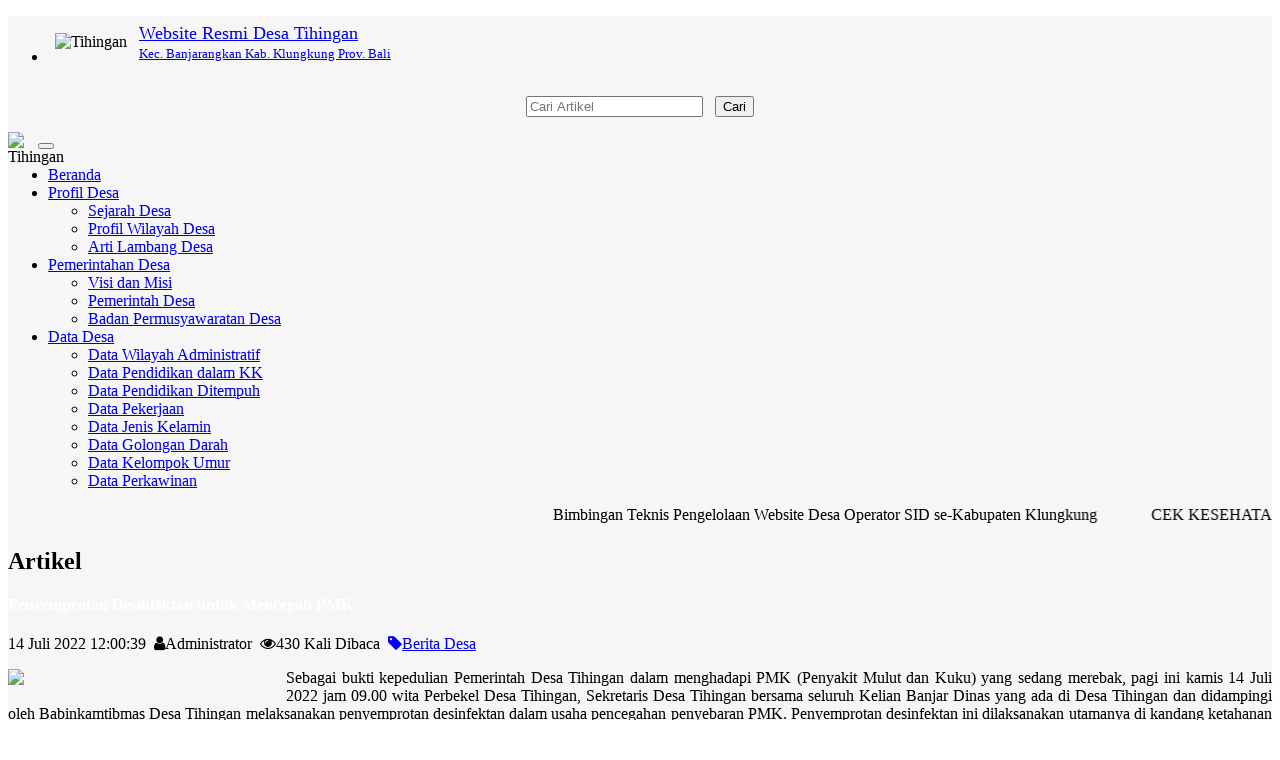

--- FILE ---
content_type: text/html; charset=UTF-8
request_url: https://tihingan.desa.id/artikel/2022/7/14/penyemprotan-desinfektan-untuk-mencegah-pmk
body_size: 11982
content:

<!DOCTYPE html>
<html xmlns="http://www.w3.org/1999/xhtml" xmlns:og="http://ogp.me/ns#" xmlns:fb="https://www.facebook.com/2008/fbml">
<head>
	

<meta http-equiv="encoding" content="utf-8">
<meta http-equiv="X-UA-Compatible" content="IE=edge">
<meta name='viewport' content='width=device-width, initial-scale=1' />
<meta name='google' content='notranslate' />
<meta name='theme' content='Natra' />
<meta name='designer' content='Ariandi Ryan Kahfi, S.Pd.' />
<meta name='theme:designer' content='Ariandi Ryan Kahfi, S.Pd.' />
<meta name='theme:version' content='v2401.0.0' />
<meta name="keywords" content="Website Resmi Desa Tihingan Kecamatan Banjarangkan Kabupaten Klungkung"/>
<meta property="og:site_name" content="Desa Tihingan Kecamatan Banjarangkan Kabupaten Klungkung"/>
<meta property="og:type" content="article"/>
<meta property="fb:app_id" content="147912828718">
<title>
	Penyemprotan Desinfektan untuk Mencegah PMK - Desa Tihingan</title>

<link rel="shortcut icon" href="https://tihingan.desa.id/favicon.ico?v8e9d4d6135c7d035883f12aa37ead2d9"/>
<link rel="stylesheet" href="https://tihingan.desa.id/vendor/themes/natra/assets/css/bootstrap.min.css">
<link rel="stylesheet" href="https://tihingan.desa.id/vendor/themes/natra/assets/css/font-awesome.min.css">
<link rel="stylesheet" href="https://tihingan.desa.id/vendor/themes/natra/assets/css/animate.css">
<link rel="stylesheet" href="https://tihingan.desa.id/vendor/themes/natra/assets/css/slick.css">
<link rel="stylesheet" href="https://tihingan.desa.id/vendor/themes/natra/assets/css/theme.min.css">
<link rel="stylesheet" href="https://tihingan.desa.id/vendor/themes/natra/assets/css/style.min.css">
<link rel='stylesheet' href="https://tihingan.desa.id/assets/css/font-awesome.min.css?v00d4e2410c50679db2df897af57dcafd"/>
<link rel="stylesheet" href="https://tihingan.desa.id/assets/css/leaflet.css?v3c0b5172fa907cfcc575036cf06e05d7"/>
<link rel="stylesheet" href="https://cdn.jsdelivr.net/gh/fancyapps/fancybox@3.5.7/dist/jquery.fancybox.min.css"/>
<link rel="stylesheet" href="https://tihingan.desa.id/assets/css/mapbox-gl.css?vabd77169b68f1b61bc7aa0ef6a9c7a1e"/>
<link rel="stylesheet" href="https://tihingan.desa.id/assets/css/peta.css?vbafb8fcfe0d1d0854392256298dbaa73">
<link rel="stylesheet" href="https://tihingan.desa.id/assets/bootstrap/css/dataTables.bootstrap.min.css?ved6e46bed80ba860a5585b6916b2bba3">
<link rel="stylesheet" href="https://tihingan.desa.id/vendor/themes/natra/assets/css/custom.css">

	<meta property="og:title" content="Penyemprotan Desinfektan untuk Mencegah PMK"/>
	<meta property="og:url" content="https://tihingan.desa.id/artikel/2022/7/14/penyemprotan-desinfektan-untuk-mencegah-pmk"/>
	<meta property="og:image" content="https://tihingan.desa.id/desa/upload/artikel/sedang_1657771503_WhatsApp Image 2022-07-14 at 09.48.11.jpeg"/>
	<meta property="og:description" content="Sebagai bukti kepedulian Pemerintah Desa Tihingan dalam menghadapi PMK (Penyakit Mulut dan Kuku) yang sedang merebak, pagi ini kamis 14 Juli 2022 jam 09.00 wita Perbekel Desa Tihingan, Sekretaris Desa Tihingan bersama seluruh Kelian Banjar Dinas yang ada di Desa Tihingan dan didampingi oleh Babinkamtibmas ..."/>
<script type="application/x-javascript"> addEventListener("load", function() { setTimeout(hideURLbar, 0); }, false); function hideURLbar(){ if (window.scrollY == 0) window.scrollTo(0,1); } </script>
<script language='javascript' src="https://tihingan.desa.id/assets/front/js/jquery.min.js?vc9f5aeeca3ad37bf2aa006139b935f0a"></script>
<script language='javascript' src="https://tihingan.desa.id/assets/front/js/jquery.cycle2.min.js?vb9bef20cec2d668923eb248733b3955e"></script>
<script language='javascript' src="https://tihingan.desa.id/assets/front/js/jquery.cycle2.carousel.js?v5d295176a7f291909c4efb3761e426c4"></script>
<script src="https://tihingan.desa.id/vendor/themes/natra/assets/js/bootstrap.min.js"></script>
<script src="https://tihingan.desa.id/assets/js/leaflet.js?v08cb8781a018744f012bf3c207be9033"></script>
<script src="https://tihingan.desa.id/assets/front/js/layout.js?v474a5eaeba89fc4145450f075ab10f57"></script>
<script src="https://tihingan.desa.id/assets/front/js/jquery.colorbox.js?v755b90d149461ccfdd99cb998155ff1f"></script>
<script src="https://tihingan.desa.id/assets/js/leaflet-providers.js?v39ac3b734a02a90d68faa9e54d250e49"></script>
<script src="https://tihingan.desa.id/assets/js/highcharts/highcharts.js?veacc1073f611f20f00a4b5721288782a"></script>
<script src="https://tihingan.desa.id/assets/js/highcharts/highcharts-3d.js?v0c7e9d126406bbc3b1d64a0320712c73"></script>
<script src="https://tihingan.desa.id/assets/js/highcharts/exporting.js?va4e5fb14e15a7cfaa1147b05bd8384b6"></script>
<script src="https://tihingan.desa.id/assets/js/highcharts/highcharts-more.js?vdce736a9b0cf090859ffcc2afee1b6fe"></script>
<script src="https://tihingan.desa.id/assets/js/highcharts/sankey.js?v5a8fdb24a6b6659a8b17a96e11926363"></script>
<script src="https://tihingan.desa.id/assets/js/highcharts/organization.js?v2c49225a2bde8ab39f994191a11ed210"></script>
<script src="https://tihingan.desa.id/assets/js/highcharts/accessibility.js?vd90cba6c71505ad406c43678c3a77f7f"></script>
<script src="https://tihingan.desa.id/assets/js/mapbox-gl.js?vc788fca67ea728be90f67bd7ade94141"></script>
<script src="https://tihingan.desa.id/assets/js/leaflet-mapbox-gl.js?v2c8932ebc0149b195f899b535db9b0cb"></script>
<script src="https://tihingan.desa.id/assets/js/peta.js?v4cdd683e3d5b44eb2da703ba3cc2a2aa"></script>
<script src="https://tihingan.desa.id/assets/bootstrap/js/jquery.dataTables.min.js?v0fa487036c15318753d118861cd3a55c"></script>
<script src="https://tihingan.desa.id/assets/bootstrap/js/dataTables.bootstrap.min.js?v19b11075f9b46a3cd26fb39a6f252b5d"></script>
<script src="https://tihingan.desa.id/assets/js/jquery.validate.min.js?v1a8dc8a74a2bb8fee9bbb298385174a3"></script>
<script src="https://tihingan.desa.id/assets/js/validasi.js?v9766d60a0fa797b137b96d6142822ce2"></script>
<script src="https://tihingan.desa.id/assets/js/localization/messages_id.js?vc36d3dbfc8e5a7d22a5601604aee8f8f"></script>
<script src="https://tihingan.desa.id/assets/js/script.js?vdc6580fb4d6ba79e6e2d3d1430c01cbd"></script>
<script type="text/javascript">
	var BASE_URL   = 'https://tihingan.desa.id/';
</script>
<script src="https://cdn.jsdelivr.net/gh/fancyapps/fancybox@3.5.7/dist/jquery.fancybox.min.js"></script>
<script type="text/javascript">
	window.setTimeout("renderDate()",1);
	days = new Array("Minggu","Senin","Selasa","Rabu","Kamis","Jum'at","Sabtu");
	months = new Array("Januari","Februari","Maret","April","Mei","Juni","Juli","Agustus","September","Oktober","November","Desember");
	function renderDate()
	{
		var mydate = new Date();
		var year = mydate.getYear();
		if (year < 2000)
		{
			if (document.all)
				year = "19" + year;
			else
				year += 1900;
		}
		var day = mydate.getDay();
		var month = mydate.getMonth();
		var daym = mydate.getDate();
		if (daym < 10)
			daym = "0" + daym;
		var hours = mydate.getHours();
		var minutes = mydate.getMinutes();
		var seconds = mydate.getSeconds();
		if (hours <= 9)
			hours = "0" + hours;
		if (minutes <= 9)
			minutes = "0" + minutes;
		if (seconds <= 9)
			seconds = "0" + seconds;
		$('#jam').html("<B>"+days[day]+", "+daym+" "+months[month]+" "+year+"</B><br>"+hours+" : "+minutes+" : "+seconds);
		setTimeout("renderDate()",1000)
	}
</script>
<style type="text/css">
	#jam {
		text-align:center;
		color: #ffffff;
	}
</style>
<div id="fb-root"></div>
<script async defer crossorigin="anonymous" src="https://connect.facebook.net/id_ID/sdk.js#xfbml=1&version=v3.2&appId=147912828718&autoLogAppEvents=1"></script>

<!-- lazy load images -->
<script src="https://tihingan.desa.id/vendor/themes/natra/assets/js/yall/yall.min.js"></script>

<style>
 

	img.yall_loaded {
	    animation: progressiveReveal 0.2s linear;
	}

	@keyframes progressiveReveal {
    0% {
        opacity: 0;
        transform: scale(1.05)
    }

    to {
        opacity: 1;
        transform: scale(1)
    }
}
	
</style>

<script>
	 let yall_option = {
	    useLoading : true
	}
	var lazyload = new yall(yall_option);

	window.addEventListener('DOMContentLoaded', (e) => {
	  lazyload.run();
	});
</script>


<!--[if lt IE 9]>
<script src="https://tihingan.desa.id/vendor/themes/natra/assets/js/html5shiv.min.js"></script>
<script src="https://tihingan.desa.id/vendor/themes/natra/assets/js/respond.min.js"></script>
<![endif]-->
	<script type="text/javascript">
		var csrfParam = 'sidcsrf';
		var getCsrfToken = () => document.cookie.match(new RegExp(csrfParam +'=(\\w+)'))[1]
	</script>
	<script src="https://tihingan.desa.id/assets/js/anti-csrf.js?v40fdecf5f3d7feb30f54550ffc9220e6"></script>
</head>
<body onLoad="renderDate()">
<a class="scrollToTop" href="#"><i class="fa fa-angle-up"></i></a>
<div class="container" style="background-color: #f6f6f6;">
	<header id="header">
		
<div class="row" style="margin-bottom:3px; margin-top:5px;">
	<div class="col-lg-12 col-md-12">
		<div class="header_top">
			<div class="header_top_left"style="margin-bottom:0px;">
				<ul class="top_nav">
					<li>
						<table>
							<tr>
								<td class="hidden-xs"><img class="tlClogo" src="https://tihingan.desa.id/desa/logo/9a7c9f7f-8caa-40ff-8f58-43b9091e6da8__sid__wJv3cQg.jpg" width="30" valign="top" alt="Tihingan"/></td>
								<td>
									<a href="https://tihingan.desa.id/">
										<font size="4">Website Resmi Desa Tihingan									</font><br /><font size="2">
										Kec. Banjarangkan										Kab. Klungkung										Prov. Bali									</font>
								</a>
							</td>
						</tr>
					</table>
				</li>
			</ul>
    		</div>
    		<div class="navbar-right" style="margin-right: 0px; margin-top: 15px; margin-bottom: 3px;">
    			<form method=get action="https://tihingan.desa.id/" class="form-inline">
    				<table align="center"><tr><td><input type="text" name="cari" maxlength="50" class="form-control" value="" placeholder="Cari Artikel"></td>
					<td><button type="submit" class="btn btn-primary">Cari</button></td></tr></table>
				</form>
			</div>
		</div>
	</div>
</div>	</header>
	<div id="navarea">
		
<nav class="navbar navbar-default" role="navigation">
    <div class="container-fluid">
        <div class="navbar-header">
            <div class="row visible-xs">
            <div class="col-xs-6 visible-xs">
                <img src="https://tihingan.desa.id/desa/logo/9a7c9f7f-8caa-40ff-8f58-43b9091e6da8__sid__wJv3cQg.jpg" class="cardz hidden-lg hidden-md" width="30" align="left" alt="Tihingan"/>
            </div>
            <div class="col-xs-6 visible-xs">
                <button type="button" class="navbar-toggle collapsed" data-toggle="collapse" data-target="#navbar" aria-expanded="false" aria-controls="navbar">
                    <span class="sr-only">Toggle navigation</span>
                    <span class="icon-bar"></span>
                    <span class="icon-bar"></span>
                    <span class="icon-bar"></span>
                </button>
            </div>
            </div>
        </div>
        <div id="navbar" class="navbar-collapse collapse">
            <ul class="nav navbar-nav custom_nav">
                <li class=""><a href="https://tihingan.desa.id/">Beranda</a></li>
				                <li class="dropdown">
                    <a class="dropdown-toggle" href="https://tihingan.desa.id/artikel/2018/8/7/profil-desa-tihingan">Profil Desa<span class="caret"></span></a>
                                        <ul class="dropdown-menu">
                                                <li>
                            <a href="https://tihingan.desa.id/artikel/2019/5/1/sejarah-desa-tihingan">Sejarah Desa</a>
                        </li>
                                                <li>
                            <a href="https://tihingan.desa.id/artikel/2019/5/1/profil-wilayah-desa-tihingan">Profil Wilayah Desa</a>
                        </li>
                                                <li>
                            <a href="https://tihingan.desa.id/artikel/2019/5/1/arti-lambang-desa">Arti Lambang Desa</a>
                        </li>
                                            </ul>
                                    </li>
                                <li class="dropdown">
                    <a class="dropdown-toggle" href="https://tihingan.desa.id/artikel/2014/11/7/pemerintahan-desa">Pemerintahan Desa<span class="caret"></span></a>
                                        <ul class="dropdown-menu">
                                                <li>
                            <a href="https://tihingan.desa.id/artikel/2019/5/1/visi-dan-misi">Visi dan Misi</a>
                        </li>
                                                <li>
                            <a href="https://tihingan.desa.id/artikel/2019/7/1/pemerintah-desa">Pemerintah Desa</a>
                        </li>
                                                <li>
                            <a href="https://tihingan.desa.id/artikel/2019/5/1/badan-permusyawaratan-desa">Badan Permusyawaratan Desa</a>
                        </li>
                                            </ul>
                                    </li>
                                <li class="dropdown">
                    <a class="dropdown-toggle" href="https://tihingan.desa.id/artikel/2016/8/24/data-desa">Data Desa<span class="caret"></span></a>
                                        <ul class="dropdown-menu">
                                                <li>
                            <a href="https://tihingan.desa.id/data-wilayah">Data Wilayah Administratif</a>
                        </li>
                                                <li>
                            <a href="https://tihingan.desa.id/data-statistik/pendidikan-dalam-kk">Data Pendidikan dalam KK</a>
                        </li>
                                                <li>
                            <a href="https://tihingan.desa.id/data-statistik/pendidikan-sedang-ditempuh">Data Pendidikan Ditempuh</a>
                        </li>
                                                <li>
                            <a href="https://tihingan.desa.id/data-statistik/pekerjaan">Data Pekerjaan</a>
                        </li>
                                                <li>
                            <a href="https://tihingan.desa.id/data-statistik/jenis-kelamin">Data Jenis Kelamin</a>
                        </li>
                                                <li>
                            <a href="https://tihingan.desa.id/data-statistik/golongan-darah">Data Golongan Darah</a>
                        </li>
                                                <li>
                            <a href="https://tihingan.desa.id/data-statistik/rentang-umur">Data Kelompok Umur</a>
                        </li>
                                                <li>
                            <a href="https://tihingan.desa.id/data-statistik/status-perkawinan">Data Perkawinan</a>
                        </li>
                                            </ul>
                                    </li>
                            </ul>
		</div>
    </div>
</nav>	</div>
	<div class="row">
		<section>
			<div class="content_middle"></div>
			<div class="content_bottom">
				<div class="col-lg-9 col-md-9">
					<div class="content_left">
						
	<div class="single_page_area" id="artikel-Penyemprotan Desinfektan untuk Mencegah PMK">
		<div style="margin-top:0px;">
							<marquee onmouseover="this.stop()" onmouseout="this.start()">
					
	<span class="teks" style="font-family: Oswald; padding-right: 50px;">
		Bimbingan Teknis Pengelolaan Website Desa Operator SID se-Kabupaten Klungkung			</span>
	<span class="teks" style="font-family: Oswald; padding-right: 50px;">
		CEK KESEHATAN GRATIS					<a href="https://tihingan.desa.id/artikel/2025/7/24/pelaksanaan-cek-kesehatan-gratis" rel="noopener noreferrer" title="Baca Selengkapnya">CEK KESEHATAN GRATIS</a>
			</span>
				</marquee>
					</div>
		<div class="single_category wow fadeInDown">
			<h2> <span class="bold_line"><span></span></span> <span class="solid_line"></span> <span class="title_text">Artikel</span> </h2>
		</div>
		<div id="printableArea">
			<h4 class="catg_titile" style="font-family: Oswald">
				<font color="#FFFFFF">Penyemprotan Desinfektan untuk Mencegah PMK</font>
			</h4>
			<div class="post_commentbox">
				<span class="meta_date">14 Juli 2022 12:00:39&nbsp;
					<i class="fa fa-user"></i>Administrator&nbsp;
					<i class="fa fa-eye"></i>430 Kali Dibaca&nbsp;
											<a href="https://tihingan.desa.id/first/kategori/1"><i class='fa fa-tag'></i>Berita Desa</a>
									</span>
				<div class="fb-like" data-href="https://tihingan.desa.id/artikel/1/1/1/1" data-width="" data-layout="button_count" data-action="like" data-size="small" data-share="true"></div>
			</div>
			<div class="single_page_content" style="margin-bottom:10px;">
								<div class="sampul">
											<a data-fancybox="gallery" href="https://tihingan.desa.id/desa/upload/artikel/sedang_1657771503_WhatsApp Image 2022-07-14 at 09.48.11.jpeg">
							<img width="270px" style="float:left; margin:0 8px 4px 0;" class="img-fluid img-thumbnail" src="https://tihingan.desa.id/desa/upload/artikel/sedang_1657771503_WhatsApp Image 2022-07-14 at 09.48.11.jpeg" />
						</a>
									</div>
				<div class="teks"><p style="text-align: justify;">Sebagai bukti kepedulian Pemerintah Desa Tihingan dalam menghadapi PMK (Penyakit Mulut dan Kuku) yang sedang merebak, pagi ini kamis 14 Juli 2022 jam 09.00 wita Perbekel Desa Tihingan, Sekretaris Desa Tihingan bersama seluruh Kelian Banjar Dinas yang ada di Desa Tihingan dan didampingi oleh Babinkamtibmas Desa Tihingan melaksanakan penyemprotan desinfektan dalam usaha pencegahan penyebaran PMK. Penyemprotan desinfektan ini dilaksanakan utamanya di kandang ketahanan milik desa, kemudian ke kandang warga yg berkenan kandangnya disemprot. Dengan dilakukannya penyemprotan desinfektan ini diharapkan mampu mencegah dan mengatasi penyakit mulut dan kuku ini.</p></div>
													<div class="sampul">
						<a data-fancybox="gallery" href="https://tihingan.desa.id/desa/upload/artikel/sedang_1657771503_WhatsApp Image 2022-07-14 at 09.30.25.jpeg">
							<img width="270px" style="float:left; margin:0 8px 4px 0;" class="img-fluid img-thumbnail" src="https://tihingan.desa.id/desa/upload/artikel/sedang_1657771503_WhatsApp Image 2022-07-14 at 09.30.25.jpeg" />
						</a>
					</div>
													<div class="sampul">
						<a data-fancybox="gallery" href="https://tihingan.desa.id/desa/upload/artikel/sedang_1657771503_WhatsApp Image 2022-07-14 at 09.50.35.jpeg">
							<img width="270px" style="float:left; margin:0 8px 4px 0;" class="img-fluid img-thumbnail" src="https://tihingan.desa.id/desa/upload/artikel/sedang_1657771503_WhatsApp Image 2022-07-14 at 09.50.35.jpeg" />
						</a>
					</div>
													<div class="sampul">
						<a data-fancybox="gallery" href="https://tihingan.desa.id/desa/upload/artikel/sedang_1657771503_WhatsApp Image 2022-07-14 at 09.30.15.jpeg">
							<img width="270px" style="float:left; margin:0 8px 4px 0;" class="img-fluid img-thumbnail" src="https://tihingan.desa.id/desa/upload/artikel/sedang_1657771503_WhatsApp Image 2022-07-14 at 09.30.15.jpeg" />
						</a>
					</div>
							</div>
		</div>

		
<div class="btn-group" role="group" aria-label="Bagikan ke teman anda" style="clear:both;">
  <a name="fb_share" href="http://www.facebook.com/sharer.php?u=https://tihingan.desa.id/artikel/2022/7/14/penyemprotan-desinfektan-untuk-mencegah-pmk" onclick='window.open(this.href,"popupwindow","status=0,height=500,width=500,resizable=0,top=50,left=100");return false;' rel='noopener noreferrer' target='_blank' title='Facebook'><button type="button" class="btn btn-primary btn-sm"><i class="fa fa-facebook-square fa-2x"></i></button></a>
  <a href="http://twitter.com/share?source=sharethiscom&text=Penyemprotan Desinfektan untuk Mencegah PMK%0A&url=https://tihingan.desa.id/artikel/2022/7/14/penyemprotan-desinfektan-untuk-mencegah-pmk&via=ariandii" class="twitter-share-button" onclick='window.open(this.href,"popupwindow","status=0,height=500,width=500,resizable=0,top=50,left=100");return false;' rel='noopener noreferrer' target='_blank' title='Twitter'><button type="button" class="btn btn-info btn-sm"><i class="fa fa-twitter fa-2x"></i></button></a>
  <a href="mailto:?subject=Penyemprotan Desinfektan untuk Mencegah PMK&body=Sebagai bukti kepedulian Pemerintah Desa Tihingan dalam menghadapi PMK (Penyakit Mulut dan Kuku) yang sedang merebak, pagi ini kamis 14 Juli 2022 jam 09.00 wita Perbekel Desa Tihingan, Sekretaris Desa Tihingan bersama seluruh Kelian Banjar Dinas yang ada di Desa Tihingan dan didampingi oleh Babinkamtibmas Desa Tihingan melaksanakan penyemprotan desinfektan dalam usaha pencegahan penyebaran PMK. Penyemprotan desinfektan ini dilaksanakan utamanya di kandang ketahanan milik desa, kemudian ke kandang warga yg berkenan kandangnya disemprot. Dengan dilakukannya penyemprotan desinfektan ini diharapkan mampu mencegah dan mengatasi penyakit mulut dan kuku ini. ... Selengkapnya di https://tihingan.desa.id/artikel/2022/7/14/penyemprotan-desinfektan-untuk-mencegah-pmk" title='Email'><button type="button" class="btn btn-danger btn-sm"><i class="fa fa-envelope fa-2x"></i></button></a>
  <a href="https://telegram.me/share/url?url=https://tihingan.desa.id/artikel/2022/7/14/penyemprotan-desinfektan-untuk-mencegah-pmk&text=Penyemprotan Desinfektan untuk Mencegah PMK%0A" onclick='window.open(this.href,"popupwindow","status=0,height=500,width=500,resizable=0,top=50,left=100");return false;' rel='noopener noreferrer' target='_blank' title='Telegram'><button type="button" class="btn btn-dark btn-sm"><i class="fa fa-telegram fa-2x"></i></button></a>
  <a href="#" onclick="printDiv('printableArea')" title='Cetak Artikel'><button type="button" class="btn btn-warning btn-sm"><i class="fa fa-print fa-2x"></i></button></a>
  <a href="https://api.whatsapp.com/send?text=Penyemprotan Desinfektan untuk Mencegah PMK%0Ahttps://tihingan.desa.id/artikel/2022/7/14/penyemprotan-desinfektan-untuk-mencegah-pmk" onclick='window.open(this.href,"popupwindow","status=0,height=500,width=500,resizable=0,top=50,left=100");return false;' rel='noopener noreferrer' target='_blank' title='Whatsapp'><button type="button" class="btn btn-success btn-sm"><i class="fa fa-whatsapp fa-2x"></i></button></a>
</div>
	</div>
			<div class="fb-comments" data-href="https://tihingan.desa.id/artikel/2022/7/14/penyemprotan-desinfektan-untuk-mencegah-pmk" width="100%" data-numposts="5"></div>
		<div class="contact_bottom">
			</div>
	
	<div class="form-group group-komentar" id="kolom-komentar">
      <div class="box box-default">
      <div class="box-header">
        <h2 class="box-title">Kirim Komentar</h2>
      </div>
      <hr />
                  <div class="contact_bottom">
        <form class="contact_form form-komentar" id="validasi" name="form" action="https://tihingan.desa.id/add_comment/164" method="POST" onSubmit="return validasi(this);">
          <table width="100%">
            <tr class="komentar nama">
              <td width="20%">Nama</td>
              <td>
                <input class="form-group required" type="text" name="owner" maxlength="50" placeholder="ketik di sini" value="">
              </td>
            </tr>
            <tr class="komentar alamat">
              <td>No. Hp</td>
              <td>
                <input class="form-group number required" type="text" name="no_hp" maxlength="15" placeholder="ketik di sini" value="">
              </td>
            </tr>
            <tr class="komentar alamat">
              <td>E-mail</td>
              <td>
                <input class="form-group email" type="text" name="email" maxlength="50" placeholder="email@gmail.com" value="">
              </td>
            </tr>
            <tr class="komentar pesan">
              <td valign="top">Isi Pesan</td>
              <td>
                <textarea class="required" name="komentar"></textarea>
              </td>
            </tr>
            <tr class="captcha">
              <td>&nbsp;</td>
              <td>
                <a href="#" onclick="document.getElementById('captcha').src = 'https://tihingan.desa.id/captcha'; return false" style="color: #000000;">
                  <img id="captcha" src="https://tihingan.desa.id/captcha" alt="CAPTCHA Image" />
                </a>
                &nbsp;
                <input type="text" name="captcha_code" class="required" maxlength="6" placeholder="Masukkan kode diatas"/>
              </td>
            </tr>
            <tr class="submit">
              <td>&nbsp;</td>
              <td><input type="submit" value="Kirim"></td>
            </tr>
          </table>
        </form>
      </div>
    </div>
  </div>
					</div>
				</div>
				<div class="col-lg-3 col-md-3">
					
<div class="content_right">
	<div id="jam" style="margin:5px 0 5px 0; background:#e64946;border:3px double #ffffff;padding:3px;width:auto;" align="center;"></div>

	<div class="single_bottom_rightbar">
		<h2><i class="fa fa-lock"></i>&ensp;MASUK</h2>
		<div class="tab-pane fade in active">
			<a href="https://tihingan.desa.id/siteman" class="btn btn-primary btn-block" rel="noopener noreferrer" target="_blank">ADMIN</a>
						<a href="https://tihingan.desa.id/layanan-mandiri" class="btn btn-success btn-block" rel="noopener noreferrer" target="_blank">LAYANAN MANDIRI</a>
					</div>
	</div>

	<!-- Tampilkan Widget -->
													<div class="single_bottom_rightbar">
					<h2><i class="fa fa-folder"></i>&ensp;Pengaduan Online</h2>
					<div class="box-body">
						<a href=
"https://wa.me/6281558070801?text=Saya mau ........."><img src=
"https://aan.desa.id/wa.jpg" alt="Pengaduan Online"></a>					</div>
				</div>
															
<style type="text/css">
	.highcharts-xaxis-labels tspan {font-size: 8px;}
</style>
<div class="single_bottom_rightbar">
	<h2><a href="https://tihingan.desa.id/first/statistik/4"><i class="fa fa-bar-chart"></i>&ensp;Statistik</a></h2>
	<script type="text/javascript">
		$(function () {
			var chart_widget;
			$(document).ready(function () {
					// Build the chart
					chart_widget = new Highcharts.Chart({
						chart: {
							renderTo: 'container_widget',
							plotBackgroundColor: null,
							plotBorderWidth: null,
							plotShadow: false
						},
						title: {
							text: 'Jumlah Penduduk'
						},
						yAxis: {
							title: {
								text: 'Jumlah'
							}
						},
						xAxis: {
							categories:
							[
																								['2006 <br> LAKI-LAKI'],
																																['1989 <br> PEREMPUAN'],
																																																														['3995 <br> TOTAL'],
																						]
						},
						legend: {
							enabled:false
						},
						plotOptions: {
							series: {
								colorByPoint: true
							},
							column: {
								pointPadding: 0,
								borderWidth: 0
							}
						},
						series: [{
							type: 'column',
							name: 'Populasi',
							data: [
																								['LAKI-LAKI',2006],
																																['PEREMPUAN',1989],
																																																														['TOTAL',3995],
																						]
						}]
					});
				});

		});
	</script>
	<div id="container_widget" style="width: 100%; height: 300px; margin: 0 auto"></div>
</div>
															
<!-- TODO: Pindahkan ke external css -->
<style>
	#sinergi_program
	{
		text-align: center;
	}

	#sinergi_program table
	{
		margin: auto;
	}

	#sinergi_program img
	{
		max-width: 100%;
		max-height: 100%;
		transition: all 0.5s;
		-o-transition: all 0.5s;
		-moz-transition: all 0.5s;
		-webkit-transition: all 0.5s;
	}

	#sinergi_program img:hover
	{
		transition: all 0.3s;
		-o-transition: all 0.3s;
		-moz-transition: all 0.3s;
		-webkit-transition: all 0.3s;
		transform: scale(1.5);
		-moz-transform: scale(1.5);
		-o-transform: scale(1.5);
		-webkit-transform: scale(1.5);
		box-shadow: 2px 2px 6px rgba(0,0,0,0.5);
	}
</style>
<div class="single_bottom_rightbar">
	<h2 class="box-title"><i class="fa fa-external-link"></i>&ensp;Sinergi Program</h2>
	<div id="sinergi_program" class="box-body">
		<table>
			
							<tr>
					<td >
																			<span style="display: inline-block; width: 48%">
								<a href="http://prodeskel.binapemdes.kemendagri.go.id/mpublik/" rel="noopener noreferrer" target="_blank"><img src="https://tihingan.desa.id/desa/upload/widgets/1539351074_prodeskel.JPG" style="float:left; margin:0px 0px 0px 0px;" alt="Prodeskel" /></a>
							</span>
													<span style="display: inline-block; width: 48%">
								<a href="https://sse3.pajak.go.id/" rel="noopener noreferrer" target="_blank"><img src="https://tihingan.desa.id/desa/upload/widgets/1539351074_sse.jpg" style="float:left; margin:0px 0px 0px 0px;" alt="Pajak Online" /></a>
							</span>
											</td>
				</tr>
					</table>
	</div>
</div>
															
<link type='text/css' href="https://tihingan.desa.id/assets/front/css/slider.css?vdd3a56037b7d7513970b128410adbcb2" rel='Stylesheet' />
<script src="https://tihingan.desa.id/assets/front/js/jquery.cycle2.caption2.min.js?vfb44a4673362b082dfff93d7ec874a4b"></script>
<style type="text/css">
	#aparatur_desa .cycle-pager span {
		height: 10px;
		width: 10px;
	}

	.cycle-slideshow {
		max-height: none;
		margin-bottom: 0px;
		border: 0px;
	}

	.cycle-next,
	.cycle-prev {
		mix-blend-mode: difference;
	}
</style>

<!-- widget Aparatur Desa -->
<div class="single_bottom_rightbar">
	<h2 class="box-title">
		<i class="fa fa-user"></i>&ensp;Pemerintah Desa	</h2>
	<div class="box-body">
		<div class="content_middle_middle">
			<div id="aparatur_desa" class="cycle-slideshow" data-cycle-pause-on-hover=true data-cycle-fx=scrollHorz data-cycle-timeout=2000 data-cycle-caption-plugin=caption2 data-cycle-overlay-fx-out="slideUp" data-cycle-overlay-fx-in="slideDown" data-cycle-auto-height=4:6>
									<span class="cycle-prev"><img src="https://tihingan.desa.id/assets/images/back_button.png?vb2ae4e0fbbd129996b1f0eb0ffb73076 alt="Back"></span>
					<span class="cycle-next"><img src="https://tihingan.desa.id/assets/images/next_button.png?v583bf856939e057f0604b6ec401f05b9 alt="Next"></span>
					<div class="cycle-caption"></div>
					<div class="cycle-overlay"></div>
																		<img data-src="https://tihingan.desa.id/desa/upload/user_pict/pamong_1735012337-2-635663.jpg" src="https://tihingan.desa.id/assets/images/img-loader.gif?ve25fa157a9d31cefb78d47c5621b759e" class="yall_lazy" data-cycle-title="<span class='cycle-overlay-title'>I Wayan Sugiarta</span>" data-cycle-desc="Kepala Desa">
														<img data-src="https://tihingan.desa.id/desa/upload/user_pict/pamong_1735012310-3-827975.jpg" src="https://tihingan.desa.id/assets/images/img-loader.gif?ve25fa157a9d31cefb78d47c5621b759e" class="yall_lazy" data-cycle-title="<span class='cycle-overlay-title'>Anak Agung Rai Astuti</span>" data-cycle-desc="Sekretaris Desa">
														<img data-src="https://tihingan.desa.id/desa/upload/user_pict/pamong_1735012361-8-611333.jpg" src="https://tihingan.desa.id/assets/images/img-loader.gif?ve25fa157a9d31cefb78d47c5621b759e" class="yall_lazy" data-cycle-title="<span class='cycle-overlay-title'>Diyah Karnawati, S.E</span>" data-cycle-desc="Kepala Urusan Keuangan">
														<img data-src="https://tihingan.desa.id/desa/upload/user_pict/pamong_1735012390-6-299505.jpg" src="https://tihingan.desa.id/assets/images/img-loader.gif?ve25fa157a9d31cefb78d47c5621b759e" class="yall_lazy" data-cycle-title="<span class='cycle-overlay-title'>Ni Ketut Marheni</span>" data-cycle-desc="Kepala Seksi Pelayanan">
														<img data-src="https://tihingan.desa.id/desa/upload/user_pict/pamong_1735012413-5-574166.jpg" src="https://tihingan.desa.id/assets/images/img-loader.gif?ve25fa157a9d31cefb78d47c5621b759e" class="yall_lazy" data-cycle-title="<span class='cycle-overlay-title'>Ni Luh Oka Artini</span>" data-cycle-desc="Kepala Seksi Kesejahteraan">
														<img data-src="https://tihingan.desa.id/desa/upload/user_pict/pamong_1735012441-7-99461.jpg" src="https://tihingan.desa.id/assets/images/img-loader.gif?ve25fa157a9d31cefb78d47c5621b759e" class="yall_lazy" data-cycle-title="<span class='cycle-overlay-title'>I Made Pandeta</span>" data-cycle-desc="Kepala Urusan Tata Usaha dan Umum">
														<img data-src="https://tihingan.desa.id/desa/upload/user_pict/pamong_1735012460-9-848020.jpg" src="https://tihingan.desa.id/assets/images/img-loader.gif?ve25fa157a9d31cefb78d47c5621b759e" class="yall_lazy" data-cycle-title="<span class='cycle-overlay-title'>Ni Wayan Eka Aryanti</span>" data-cycle-desc="Kepala Urusan Perencanaan">
														<img data-src="https://tihingan.desa.id/desa/upload/user_pict/pamong_1735012478-10-870684.jpg" src="https://tihingan.desa.id/assets/images/img-loader.gif?ve25fa157a9d31cefb78d47c5621b759e" class="yall_lazy" data-cycle-title="<span class='cycle-overlay-title'>I Wayan Ardana Ariasa</span>" data-cycle-desc="Kelian Banjar Dinas Pau">
														<img data-src="https://tihingan.desa.id/desa/upload/user_pict/pamong_1735012497-11-200563.jpg" src="https://tihingan.desa.id/assets/images/img-loader.gif?ve25fa157a9d31cefb78d47c5621b759e" class="yall_lazy" data-cycle-title="<span class='cycle-overlay-title'>I Komang Gede Suyasa</span>" data-cycle-desc="Kelian Banjar Dinas Tihingan">
														<img data-src="https://tihingan.desa.id/desa/upload/user_pict/pamong_1735012525-12-663222.jpg" src="https://tihingan.desa.id/assets/images/img-loader.gif?ve25fa157a9d31cefb78d47c5621b759e" class="yall_lazy" data-cycle-title="<span class='cycle-overlay-title'>I Nengah Budiarta</span>" data-cycle-desc="Kelian Banjar Dinas Mungguna">
														<img data-src="https://tihingan.desa.id/desa/upload/user_pict/pamong_1735012542-13-130054.jpg" src="https://tihingan.desa.id/assets/images/img-loader.gif?ve25fa157a9d31cefb78d47c5621b759e" class="yall_lazy" data-cycle-title="<span class='cycle-overlay-title'>I Made Parwata</span>" data-cycle-desc="Kelian Banjar Dinas Penasan">
														<img data-src="https://tihingan.desa.id/desa/upload/user_pict/pamong_1744247332-14-847484.jpg" src="https://tihingan.desa.id/assets/images/img-loader.gif?ve25fa157a9d31cefb78d47c5621b759e" class="yall_lazy" data-cycle-title="<span class='cycle-overlay-title'>Ni Kadek Dewita Anggarini, S.A.P.</span>" data-cycle-desc="Staf Administrasi">
														<img data-src="https://tihingan.desa.id/desa/upload/user_pict/pamong_1718120822-15-198425.jpg" src="https://tihingan.desa.id/assets/images/img-loader.gif?ve25fa157a9d31cefb78d47c5621b759e" class="yall_lazy" data-cycle-title="<span class='cycle-overlay-title'>Ni Putu Eka Susanti</span>" data-cycle-desc="Kepala Seksi Pemerintahan">
														<img data-src="https://tihingan.desa.id/desa/upload/user_pict/1735012687-15388-196597.jpg" src="https://tihingan.desa.id/assets/images/img-loader.gif?ve25fa157a9d31cefb78d47c5621b759e" class="yall_lazy" data-cycle-title="<span class='cycle-overlay-title'>I KADEK DARMA SANTOSA, S.H</span>" data-cycle-desc="Staf Administrasi">
							</div>
		</div>
	</div>
</div>															
<div class="single_bottom_rightbar">
	<h2><i class="fa fa-globe"></i>&ensp;Media Sosial</h2>
	<div class="box-body">
									<a href="https://web.facebook.com/kantorperbekeltihingan" rel="noopener noreferrer" target="_blank">
					<img src="https://tihingan.desa.id/assets/front/fb.png?vfe18a71abeca59e855c1d80376a5702f" alt="Facebook" style="width:50px;height:50px;"/>
				</a>
																						<a href="https://www.instagram.com/desatihinganofficial/" rel="noopener noreferrer" target="_blank">
					<img src="https://tihingan.desa.id/assets/front/ins.png?v175d706c78c25b49f024262372718330" alt="Instagram" style="width:50px;height:50px;"/>
				</a>
												<a href="https://api.whatsapp.com/send?phone=6281558070801" rel="noopener noreferrer" target="_blank">
					<img src="https://tihingan.desa.id/assets/front/wa.png?ve6817a367a89f4df51006cdf05c04527" alt="WhatsApp" style="width:50px;height:50px;"/>
				</a>
						</div>
</div>
															
<div class="single_bottom_rightbar">
	<h2><i class="fa fa-tags"></i>&ensp;Menu Kategori</h2>
	<ul id="ul-menu" class="sidebar-latest">
					<li>
				<a href="https://tihingan.desa.id/artikel/kategori/berita-desa">
					Berita Desa				</a>
							</li>
					<li>
				<a href="https://tihingan.desa.id/artikel/kategori/agenda-desa">
					Agenda Desa				</a>
							</li>
					<li>
				<a href="https://tihingan.desa.id/artikel/kategori/peraturan-desa">
					Peraturan Desa				</a>
							</li>
					<li>
				<a href="https://tihingan.desa.id/artikel/kategori/perpustakaan-desa">
					Perpustakaan Desa				</a>
							</li>
					<li>
				<a href="https://tihingan.desa.id/artikel/kategori/transparansi-keuangan">
					Transparansi Keuangan				</a>
							</li>
			</ul>
</div>
															
<div class="single_bottom_rightbar">
	<h2>
		<i class="fa fa-archive"></i> <a href="https://tihingan.desa.id/arsip">&ensp;Arsip Artikel</a>
	</h2>
		<ul role="tablist" class="nav nav-tabs custom-tabs">
			<li class="active" role="presentation"><a data-toggle="tab" role="tab" aria-controls="home" href="#terkini">Terbaru</a></li>
			<li role="presentation"><a data-toggle="tab" role="tab" aria-controls="messages" href="#populer">Populer</a></li>
			<li role="presentation"><a data-toggle="tab" role="tab" aria-controls="messages" href="#acak">Acak</a></li>
		</ul>
		<div class="tab-content">
							<div id="terkini" class="tab-pane fade in active" role="tabpanel">
					<table id="ul-menu">
													<tr>
								<td colspan="2">
								<span class="meta_date">22 Desember 2025 | <i class="fa fa-eye"></i> 14 Kali</span>
								</td>
							</tr>
							<tr>
								<td valign="top" align="justify">
									<a href="https://tihingan.desa.id/artikel/2025/12/22/tp-pkk-desa-tihingan-gelar-perayaan-hari-ibu-tahun-2025">
																					<img width="25%" style="float:left; margin:0 8px 4px 0;" class="yall_lazy img-fluid img-thumbnail" src="https://tihingan.desa.id/assets/images/img-loader.gif?ve25fa157a9d31cefb78d47c5621b759e" data-src="https://tihingan.desa.id/desa/upload/artikel/sedang_1768196335_WhatsApp Image 2025-12-21 at 20.51.15.jpeg"/>
																				<small><font color="green">TP PKK Desa Tihingan Gelar Perayaan Hari Ibu Tahun 2025</font></small>
									</a>
								</td>
							</tr>
													<tr>
								<td colspan="2">
								<span class="meta_date">19 Desember 2025 | <i class="fa fa-eye"></i> 33 Kali</span>
								</td>
							</tr>
							<tr>
								<td valign="top" align="justify">
									<a href="https://tihingan.desa.id/artikel/2025/12/19/pemerintah-desa-tihingan-gelar-apel-peringatan-hari-bela-negara-ke-77-tahun-2025">
																					<img width="25%" style="float:left; margin:0 8px 4px 0;" class="yall_lazy img-fluid img-thumbnail" src="https://tihingan.desa.id/assets/images/img-loader.gif?ve25fa157a9d31cefb78d47c5621b759e" data-src="https://tihingan.desa.id/desa/upload/artikel/sedang_1766544376_WhatsApp Image 2025-12-24 at 10.44.44.jpeg"/>
																				<small><font color="green">Pemerintah Desa Tihingan Gelar Apel Peringatan Hari Bela Negara ke-77 Tahun 2025</font></small>
									</a>
								</td>
							</tr>
													<tr>
								<td colspan="2">
								<span class="meta_date">18 Desember 2025 | <i class="fa fa-eye"></i> 45 Kali</span>
								</td>
							</tr>
							<tr>
								<td valign="top" align="justify">
									<a href="https://tihingan.desa.id/artikel/2025/12/18/musyawarah-desa-khusus-penyertaan-modal-bumdes-desa-tihingan">
																					<img width="25%" style="float:left; margin:0 8px 4px 0;" class="yall_lazy img-fluid img-thumbnail" src="https://tihingan.desa.id/assets/images/img-loader.gif?ve25fa157a9d31cefb78d47c5621b759e" data-src="https://tihingan.desa.id/desa/upload/artikel/sedang_1766543573_WhatsApp Image 2025-12-18 at 18.10.07.jpeg"/>
																				<small><font color="green">Musyawarah Desa Khusus Penyertaan Modal BUMDes Desa Tihingan</font></small>
									</a>
								</td>
							</tr>
													<tr>
								<td colspan="2">
								<span class="meta_date">09 Desember 2025 | <i class="fa fa-eye"></i> 49 Kali</span>
								</td>
							</tr>
							<tr>
								<td valign="top" align="justify">
									<a href="https://tihingan.desa.id/artikel/2025/12/9/tp-posyandu-provinsi-bali-gelar-aksi-sosial-membina-dan-berbagi-2025-di-desa-tihingan">
																					<img width="25%" style="float:left; margin:0 8px 4px 0;" class="yall_lazy img-fluid img-thumbnail" src="https://tihingan.desa.id/assets/images/img-loader.gif?ve25fa157a9d31cefb78d47c5621b759e" data-src="https://tihingan.desa.id/desa/upload/artikel/sedang_1765505554_WhatsApp Image 2025-12-11 at 09.40.15.jpeg"/>
																				<small><font color="green">TP Posyandu Provinsi Bali Gelar Aksi Sosial Membina dan Berbagi 2025 di Desa Tihingan</font></small>
									</a>
								</td>
							</tr>
													<tr>
								<td colspan="2">
								<span class="meta_date">04 Desember 2025 | <i class="fa fa-eye"></i> 39 Kali</span>
								</td>
							</tr>
							<tr>
								<td valign="top" align="justify">
									<a href="https://tihingan.desa.id/artikel/2025/12/4/piodalan-di-padmasana-kantor-perbekel-desa-tihingan">
																					<img width="25%" style="float:left; margin:0 8px 4px 0;" class="yall_lazy img-fluid img-thumbnail" src="https://tihingan.desa.id/assets/images/img-loader.gif?ve25fa157a9d31cefb78d47c5621b759e" data-src="https://tihingan.desa.id/desa/upload/artikel/sedang_1765502827_WhatsApp Image 2025-12-12 at 09.26.26.jpeg"/>
																				<small><font color="green">PIODALAN DI PADMASANA KANTOR PERBEKEL DESA TIHINGAN</font></small>
									</a>
								</td>
							</tr>
													<tr>
								<td colspan="2">
								<span class="meta_date">19 November 2025 | <i class="fa fa-eye"></i> 40 Kali</span>
								</td>
							</tr>
							<tr>
								<td valign="top" align="justify">
									<a href="https://tihingan.desa.id/artikel/2025/11/19/rahajeng-rahina-suci-galungan-kuningan">
																					<img width="25%" style="float:left; margin:0 8px 4px 0;" class="yall_lazy img-fluid img-thumbnail" src="https://tihingan.desa.id/assets/images/img-loader.gif?ve25fa157a9d31cefb78d47c5621b759e" data-src="https://tihingan.desa.id/desa/upload/artikel/sedang_1765502151_WhatsApp Image 2025-12-12 at 09.11.02.jpeg"/>
																				<small><font color="green">RAHAJENG RAHINA SUCI GALUNGAN & KUNINGAN</font></small>
									</a>
								</td>
							</tr>
													<tr>
								<td colspan="2">
								<span class="meta_date">10 November 2025 | <i class="fa fa-eye"></i> 38 Kali</span>
								</td>
							</tr>
							<tr>
								<td valign="top" align="justify">
									<a href="https://tihingan.desa.id/artikel/2025/11/10/hari-pahlawan-nasional">
																					<img width="25%" style="float:left; margin:0 8px 4px 0;" class="yall_lazy img-fluid img-thumbnail" src="https://tihingan.desa.id/assets/images/img-loader.gif?ve25fa157a9d31cefb78d47c5621b759e" data-src="https://tihingan.desa.id/desa/upload/artikel/sedang_1765501620_WhatsApp Image 2025-12-12 at 09.06.30.jpeg"/>
																				<small><font color="green">HARI PAHLAWAN NASIONAL</font></small>
									</a>
								</td>
							</tr>
											</table>
				</div>
							<div id="populer" class="tab-pane fade in " role="tabpanel">
					<table id="ul-menu">
													<tr>
								<td colspan="2">
								<span class="meta_date">01 Mei 2019 | <i class="fa fa-eye"></i> 4.985 Kali</span>
								</td>
							</tr>
							<tr>
								<td valign="top" align="justify">
									<a href="https://tihingan.desa.id/artikel/2019/5/1/sejarah-desa-tihingan">
																					<img width="25%" style="float:left; margin:0 8px 4px 0;" class="yall_lazy img-fluid img-thumbnail" src="https://tihingan.desa.id/assets/images/img-loader.gif?ve25fa157a9d31cefb78d47c5621b759e" data-src="https://tihingan.desa.id/desa/upload/artikel/sedang_1571650588_85b72795-8390-4e94-a807-f9ad1af5c299.jpg"/>
																				<small><font color="green">Sejarah Desa Tihingan</font></small>
									</a>
								</td>
							</tr>
													<tr>
								<td colspan="2">
								<span class="meta_date">01 Mei 2019 | <i class="fa fa-eye"></i> 4.203 Kali</span>
								</td>
							</tr>
							<tr>
								<td valign="top" align="justify">
									<a href="https://tihingan.desa.id/artikel/2019/5/1/profil-wilayah-desa-tihingan">
																					<img width="25%" style="float:left; margin:0 8px 4px 0;" class="yall_lazy img-fluid img-thumbnail" src="https://tihingan.desa.id/assets/images/img-loader.gif?ve25fa157a9d31cefb78d47c5621b759e" data-src="https://tihingan.desa.id/desa/upload/artikel/sedang_1545370084_wilayah.jpg"/>
																				<small><font color="green">Profil Wilayah Desa Tihingan</font></small>
									</a>
								</td>
							</tr>
													<tr>
								<td colspan="2">
								<span class="meta_date">01 Mei 2019 | <i class="fa fa-eye"></i> 3.432 Kali</span>
								</td>
							</tr>
							<tr>
								<td valign="top" align="justify">
									<a href="https://tihingan.desa.id/artikel/2019/5/1/visi-dan-misi">
																					<img width="25%" style="float:left; margin:0 8px 4px 0;" class="yall_lazy img-fluid img-thumbnail" src="https://tihingan.desa.id/assets/images/img-loader.gif?ve25fa157a9d31cefb78d47c5621b759e" data-src="https://tihingan.desa.id/desa/upload/artikel/sedang_1571651436_6d26df5d-c6fc-48b8-bb80-4c5a94f1dd2e.jpg"/>
																				<small><font color="green">Visi dan Misi</font></small>
									</a>
								</td>
							</tr>
													<tr>
								<td colspan="2">
								<span class="meta_date">01 Juli 2019 | <i class="fa fa-eye"></i> 3.386 Kali</span>
								</td>
							</tr>
							<tr>
								<td valign="top" align="justify">
									<a href="https://tihingan.desa.id/artikel/2019/7/1/pemerintah-desa">
																					<img width="25%" style="float:left; margin:0 8px 4px 0;" class="yall_lazy img-fluid img-thumbnail" src="https://tihingan.desa.id/assets/images/img-loader.gif?ve25fa157a9d31cefb78d47c5621b759e" data-src="https://tihingan.desa.id/desa/upload/artikel/sedang_1571641274_9a920fda-9d84-4a72-bfdf-dfe568878925.jpg"/>
																				<small><font color="green">Pemerintah Desa</font></small>
									</a>
								</td>
							</tr>
													<tr>
								<td colspan="2">
								<span class="meta_date">30 September 2021 | <i class="fa fa-eye"></i> 1.617 Kali</span>
								</td>
							</tr>
							<tr>
								<td valign="top" align="justify">
									<a href="https://tihingan.desa.id/artikel/2021/9/30/musyawarah-perencanaan-pembangunan-desa-tahun-anggaran-2022">
																					<img width="25%" style="float:left; margin:0 8px 4px 0;" class="yall_lazy img-fluid img-thumbnail" src="https://tihingan.desa.id/assets/images/img-loader.gif?ve25fa157a9d31cefb78d47c5621b759e" data-src="https://tihingan.desa.id/desa/upload/artikel/sedang_1633913428_WhatsApp Image 2021-10-11 at 08.49.10 (2).jpeg"/>
																				<small><font color="green">Musyawarah Perencanaan Pembangunan Desa Tahun Anggaran 2022</font></small>
									</a>
								</td>
							</tr>
													<tr>
								<td colspan="2">
								<span class="meta_date">06 Desember 2020 | <i class="fa fa-eye"></i> 1.571 Kali</span>
								</td>
							</tr>
							<tr>
								<td valign="top" align="justify">
									<a href="https://tihingan.desa.id/artikel/2020/12/6/studi-banding-ke-desa-wisata-pejukutan">
																					<img width="25%" style="float:left; margin:0 8px 4px 0;" class="yall_lazy img-fluid img-thumbnail" src="https://tihingan.desa.id/assets/images/img-loader.gif?ve25fa157a9d31cefb78d47c5621b759e" data-src="https://tihingan.desa.id/desa/upload/artikel/sedang_1611288119_w1.jpg"/>
																				<small><font color="green">Studi Banding ke Desa Wisata Pejukutan</font></small>
									</a>
								</td>
							</tr>
													<tr>
								<td colspan="2">
								<span class="meta_date">30 Juni 2020 | <i class="fa fa-eye"></i> 1.468 Kali</span>
								</td>
							</tr>
							<tr>
								<td valign="top" align="justify">
									<a href="https://tihingan.desa.id/artikel/2020/6/30/musdes-laporan-pertanggungjawaban-semester-i-ta-2020-dan-rencana-kerja-pemerintahan-desa-tahun-2021">
																					<img width="25%" style="float:left; margin:0 8px 4px 0;" class="yall_lazy img-fluid img-thumbnail" src="https://tihingan.desa.id/assets/images/img-loader.gif?ve25fa157a9d31cefb78d47c5621b759e" data-src="https://tihingan.desa.id/desa/upload/artikel/sedang_1593500632_aa.jpg"/>
																				<small><font color="green">MusDes Laporan Pertanggungjawaban Semester I TA. 2020 dan Rencana Kerja Pemerintahan Desa Tahun 2021</font></small>
									</a>
								</td>
							</tr>
											</table>
				</div>
							<div id="acak" class="tab-pane fade in " role="tabpanel">
					<table id="ul-menu">
													<tr>
								<td colspan="2">
								<span class="meta_date">27 Januari 2022 | <i class="fa fa-eye"></i> 584 Kali</span>
								</td>
							</tr>
							<tr>
								<td valign="top" align="justify">
									<a href="https://tihingan.desa.id/artikel/2022/1/27/laporan-realisasi-apbdesa-tahun-anggaran-2021">
																					<img width="25%" style="float:left; margin:0 8px 4px 0;" class="yall_lazy img-fluid img-thumbnail" src="https://tihingan.desa.id/assets/images/img-loader.gif?ve25fa157a9d31cefb78d47c5621b759e" data-src="https://tihingan.desa.id/desa/upload/artikel/sedang_1644453805_WhatsApp Image 2022-02-10 at 08.42.34.jpeg"/>
																				<small><font color="green">Laporan Realisasi APBDesa Tahun Anggaran 2021</font></small>
									</a>
								</td>
							</tr>
													<tr>
								<td colspan="2">
								<span class="meta_date">29 Agustus 2020 | <i class="fa fa-eye"></i> 691 Kali</span>
								</td>
							</tr>
							<tr>
								<td valign="top" align="justify">
									<a href="https://tihingan.desa.id/artikel/2020/8/29/kunjungan-ketua-tp-pkk-kabupaten-klungkung-dalam-rangka-pembinaan-hatinya-pkk-desa-tihingan">
																					<img width="25%" style="float:left; margin:0 8px 4px 0;" class="yall_lazy img-fluid img-thumbnail" src="https://tihingan.desa.id/assets/images/img-loader.gif?ve25fa157a9d31cefb78d47c5621b759e" data-src="https://tihingan.desa.id/desa/upload/artikel/sedang_1598850828_1a.jpg"/>
																				<small><font color="green">Kunjungan Ketua TP PKK Kabupaten Klungkung dalam rangka pembinaan hatinya PKK Desa Tihingan</font></small>
									</a>
								</td>
							</tr>
													<tr>
								<td colspan="2">
								<span class="meta_date">07 Agustus 2018 | <i class="fa fa-eye"></i> 369 Kali</span>
								</td>
							</tr>
							<tr>
								<td valign="top" align="justify">
									<a href="https://tihingan.desa.id/artikel/2018/8/7/profil-desa-tihingan">
																					<img width="25%" style="float:left; margin:0 8px 4px 0;" class="yall_lazy img-fluid img-thumbnail" src="https://tihingan.desa.id/assets/images/img-loader.gif?ve25fa157a9d31cefb78d47c5621b759e" data-src="https://tihingan.desa.id/assets/images/404-image-not-found.jpg?v1b31d555fd0886e1002839f5b442f1f2"/>
																				<small><font color="green">Profil Desa Tihingan</font></small>
									</a>
								</td>
							</tr>
													<tr>
								<td colspan="2">
								<span class="meta_date">15 Juni 2020 | <i class="fa fa-eye"></i> 866 Kali</span>
								</td>
							</tr>
							<tr>
								<td valign="top" align="justify">
									<a href="https://tihingan.desa.id/artikel/2020/6/15/bumdes-bukti-sedana-arta-memperluas-usaha-dalam-bidang-perdagangan-dan-percetakan">
																					<img width="25%" style="float:left; margin:0 8px 4px 0;" class="yall_lazy img-fluid img-thumbnail" src="https://tihingan.desa.id/assets/images/img-loader.gif?ve25fa157a9d31cefb78d47c5621b759e" data-src="https://tihingan.desa.id/desa/upload/artikel/sedang_1592187623_BUMDES1.jpg"/>
																				<small><font color="green">BUMDES Bukti Sedana Arta Memperluas Usaha Dalam Bidang Perdagangan dan Percetakan</font></small>
									</a>
								</td>
							</tr>
													<tr>
								<td colspan="2">
								<span class="meta_date">04 Oktober 2021 | <i class="fa fa-eye"></i> 209 Kali</span>
								</td>
							</tr>
							<tr>
								<td valign="top" align="justify">
									<a href="https://tihingan.desa.id/artikel/2021/10/4/lap-realisasi-apbdes-triwulan-3-ta-2021">
																					<img width="25%" style="float:left; margin:0 8px 4px 0;" class="yall_lazy img-fluid img-thumbnail" src="https://tihingan.desa.id/assets/images/img-loader.gif?ve25fa157a9d31cefb78d47c5621b759e" data-src="https://tihingan.desa.id/desa/upload/artikel/sedang_1700205566_Lambang Desa.png"/>
																				<small><font color="green">Lap. Realisasi APBDes Triwulan 3 TA. 2021</font></small>
									</a>
								</td>
							</tr>
													<tr>
								<td colspan="2">
								<span class="meta_date">26 Agustus 2024 | <i class="fa fa-eye"></i> 276 Kali</span>
								</td>
							</tr>
							<tr>
								<td valign="top" align="justify">
									<a href="https://tihingan.desa.id/artikel/2024/8/26/pelepasan-dan-perpisahan-mahasiswa-kkn-ppm-periode-xxix-tahun-2024-dari-universitas-udayana">
																					<img width="25%" style="float:left; margin:0 8px 4px 0;" class="yall_lazy img-fluid img-thumbnail" src="https://tihingan.desa.id/assets/images/img-loader.gif?ve25fa157a9d31cefb78d47c5621b759e" data-src="https://tihingan.desa.id/desa/upload/artikel/sedang_1727411757_WhatsApp Image 2024-09-27 at 12.31.02 (2).jpeg"/>
																				<small><font color="green">Pelepasan dan Perpisahan Mahasiswa KKN PPM Periode XXIX Tahun 2024 dari Universitas Udayana</font></small>
									</a>
								</td>
							</tr>
													<tr>
								<td colspan="2">
								<span class="meta_date">05 Agustus 2025 | <i class="fa fa-eye"></i> 313 Kali</span>
								</td>
							</tr>
							<tr>
								<td valign="top" align="justify">
									<a href="https://tihingan.desa.id/artikel/2025/8/5/monitoring-dan-evaluasi-penyelenggaraan-pemerintahan-tahun-2025-oleh-pemerintah-kabupaten-klungkung-di-desa-tihingan">
																					<img width="25%" style="float:left; margin:0 8px 4px 0;" class="yall_lazy img-fluid img-thumbnail" src="https://tihingan.desa.id/assets/images/img-loader.gif?ve25fa157a9d31cefb78d47c5621b759e" data-src="https://tihingan.desa.id/desa/upload/artikel/sedang_1754882223_WhatsApp Image 2025-08-11 at 11.03.02_d42089bc.jpg"/>
																				<small><font color="green">Monitoring dan Evaluasi Penyelenggaraan Pemerintahan Tahun 2025 oleh Pemerintah Kabupaten Klungkung di Desa Tihingan</font></small>
									</a>
								</td>
							</tr>
											</table>
				</div>
					</div>
</div>
															
<style type="text/css">
	#agenda .tab-content { margin-top: 0px; }
</style>

<div class="single_bottom_rightbar">
	<h2><a href="https://tihingan.desa.id/first/kategori/1000"><i class="fa fa-calendar"></i>&ensp;Agenda</a></h2>
	<div id="agenda" class="box-body">
		<ul class="nav nav-tabs">
											</ul>
		<div class="tab-content">
							<p>Belum ada agenda</p>
					</div>
	</div>
</div>															
<div class="single_bottom_rightbar">
	<h2><i class="fa fa-book"></i> <a href="https://tihingan.desa.id/galeri">&ensp;Galeri</a></h2>
	<div class="latest_slider">
		<div class="slick_slider">
																										</div>
	</div>
</div>
															
<div class="archive_style_1">
	<div class="single_bottom_rightbar">
		<h2 class="box-title">
			<i class="fa fa-bar-chart-o"></i>&ensp;Statistik Pengunjung		</h2>
		<div class="data-case-container">
			<ul class="ants-right-headline">
				<li class="info-case">
					<table style="width: 100%;" cellpadding="0" cellspacing="0" class="table table-striped table-inverse counter" >
						<tr>
							<td class="description">Hari ini</td><td class="dot">:</td><td class="case">126</td>
						</tr>
						<tr>
							<td class="description">Kemarin</td><td class="dot">:</td><td class="case">219</td>
						</tr>
						<tr>
							<td class="description">Total Pengunjung</td><td class="dot">:</td><td class="case">327.673</td>
						</tr>
						<tr>
							<td class="description">Sistem Operasi</td><td class="dot">:</td><td class="case">Mac OS X</td>
						</tr>
						<tr>
							<td class="description">IP Address</td><td class="dot">:</td><td class="case">18.222.150.5</td>
						</tr>
						<tr>
							<td class="description">Browser</td><td class="dot">:</td><td class="case">Chrome 131.0.0.0</td>
						</tr>
					</table>
				</li>
			</ul>
		</div>
	</div>
</div>															
<div class="single_bottom_rightbar">
	<h2><i class="fa fa-comments"></i>&ensp;Komentar</h2>
	<div id="mostPopular2" class="tab-pane fade in active" role="tabpanel">
		<ul id="ul-menu">
			<div class="box-body">
				<marquee onmouseover="this.stop()" onmouseout="this.start()" scrollamount="3" direction="up" width="100%" height="280" align="center" behavior=”alternate”>
					<ul class="sidebar-latest" id="li-komentar">
											</ul>
				</marquee>
			</div>
		</ul>
	</div>
</div>
															
<style type="text/css">
	button.btn {
		margin-left: 0px;
	}

	#collapse2 {
		margin-top: 5px;
	}

	button[aria-expanded=true] .fa-chevron-down {
		display: none;
	}

	button[aria-expanded=false] .fa-chevron-up {
		display: none;
	}

	.tabel-info {
		width: 100%;
	}

	.tabel-info, tr {
		border-bottom: 1px;
		border: 0px solid;
	}

	.tabel-info, td {
		border: 0px solid;
		height: 30px;
		padding: 5px;
	}
</style>

<!-- widget Peta Lokasi Kantor Desa -->
<div class="single_bottom_rightbar">
	<h2><i class="fa fa-map-marker"></i>&ensp;Peta Lokasi Kantor</h2>
		<div class="box-body">
			<div id="map_canvas" style="height:200px;"></div>
			<button class="btn btn-success btn-block"><a href="https://www.openstreetmap.org/#map=15/-8.536865093656317/115.38586378097536" style="color:#fff;" rel="noopener noreferrer" target="_blank">Buka Peta</a></button>
			<button class="btn btn-success btn-block" data-toggle="collapse" data-target="#collapse2" aria-expanded="false">
				Detail
				<i class="fa fa-chevron-up pull-right"></i>
				<i class="fa fa-chevron-down pull-right"></i>
			</button>
			<div id="collapse2" class="panel-collapse collapse">
				<br>
								<div class="info-desa">
					<table class="table-info">
						<tr>
							<td width="25%">Alamat</td>
							<td>:</td>
							<td width="70%">Jalan Gong Gede, No.22, Dusun Tihingan, Desa Tihingan</td>
						</tr>
						<tr>
							<td width="25%">Desa </td>
							<td>:</td>
							<td width="70%">Tihingan</td>
						</tr>
						<tr>
							<td width="25%">Kecamatan</td>
							<td>:</td>
							<td width="70%">Banjarangkan</td>
						</tr>
						<tr>
							<td width="25%">Kabupaten</td>
							<td>:</td>
							<td width="70%">Klungkung</td>
						</tr>
						<tr>
							<td width="25%">Kodepos</td>
							<td>:</td>
							<td width="70%">80752</td>
						</tr>
						<tr>
							<td width="25%">Telepon</td>
							<td>:</td>
							<td width="70%">03665596249</td>
						</tr>
						<tr>
							<td width="25%">Email</td>
							<td>:</td>
							<td width="70%">info@tihingan.desa.id</td>
						</tr>
					</table>
				</div>
			</div>
		</div>
	</div>
</div>

<script>
	//Jika posisi kantor desa belum ada, maka posisi peta akan menampilkan seluruh Indonesia
			var posisi = [-8.536865093656317,115.38586378097536];
		var zoom = 18;
	
	var options = {
		maxZoom: 30,
		minZoom: 1,
	};

	var lokasi_kantor = L.map('map_canvas', options).setView(posisi, zoom);

	//Menampilkan BaseLayers Peta
	var baseLayers = getBaseLayers(lokasi_kantor, "", "5");

	L.control.layers(baseLayers, null, {position: 'topright', collapsed: true}).addTo(lokasi_kantor);

	//Jika posisi kantor desa belum ada, maka posisi peta akan menampilkan seluruh Indonesia
			var kantor_desa = L.marker(posisi).addTo(lokasi_kantor);
	</script>																					</div>				</div>
			</div>
		</section>
	</div>
</div>
<footer id="footer">
	
    <div class="col-md-12" align="center">
        <h2>Statistik Desa</h2><hr>
        <div class="col-md-6">
            <a href="https://tihingan.desa.id/data-wilayah"><img alt="Statistik Wilayah" width="30%" src="https://tihingan.desa.id/vendor/themes/natra/images/statistik_wil.png" /></a> 
            <a href="https://tihingan.desa.id/first/statistik/0"><img alt="Statistik Pendidikan" width="30%" src="https://tihingan.desa.id/vendor/themes/natra/images/statistik_pend.png" /></a>
            <a href="https://tihingan.desa.id/first/statistik/1"><img alt="Statistik Pekerjaan" width="30%" src="https://tihingan.desa.id/vendor/themes/natra/images/statistik_pekerjaan.png" /></a> 
        <hr></div>
        <div class="col-md-6">
            <a href="https://tihingan.desa.id/first/statistik/3"><img alt="Statistik Agama" width="30%" src="https://tihingan.desa.id/vendor/themes/natra/images/statistik_agama.png" /></a>
            <a href="https://tihingan.desa.id/first/statistik/4"><img alt="Statistik Jenis Kelamin" width="30%" src="https://tihingan.desa.id/vendor/themes/natra/images/statistik_kelamin.png" /></a>
            <a href="https://tihingan.desa.id/first/statistik/13"><img alt="Statistik Umur" width="30%" src="https://tihingan.desa.id/vendor/themes/natra/images/statistik_umur.png" /></a>
        <hr></div>
    </div>
<div class="footer_top">
    <div class="container">
        <div class="row">
            <div class="col-lg-4 col-md-4 col-sm-4">
                <div class="single_footer_top wow fadeInRight">
                    <h2>Desa  Tihingan</h2>
                    <p>Jalan Gong Gede, No.22, Dusun Tihingan, Desa Tihingan<br>Kecamatan Banjarangkan Kabupaten Klungkung Provinsi Bali Kode Pos 80752</p>
                    <p>Email: info@tihingan.desa.id<br />Telp: 03665596249</p>
                </div>
            </div>
            <div class="col-lg-4 col-md-4 col-sm-4">
                <div class="single_footer_top wow fadeInDown">
                    <h2>Kategori</h2>
                    <ul class="labels_nav">
                                            <li><li><a href="https://tihingan.desa.id/artikel/kategori/berita-desa">Berita Desa</a></li>
                                            <li><li><a href="https://tihingan.desa.id/artikel/kategori/agenda-desa">Agenda Desa</a></li>
                                            <li><li><a href="https://tihingan.desa.id/artikel/kategori/peraturan-desa">Peraturan Desa</a></li>
                                            <li><li><a href="https://tihingan.desa.id/artikel/kategori/perpustakaan-desa">Perpustakaan Desa</a></li>
                                            <li><li><a href="https://tihingan.desa.id/artikel/kategori/transparansi-keuangan">Transparansi Keuangan</a></li>
                                        </ul>
                </div>
            </div>
            <div class="col-lg-4 col-md-4 col-sm-4">
                <div class="single_footer_top wow fadeInRight">
                                                                                            <a href="https://web.facebook.com/kantorperbekeltihingan" rel="noopener noreferrer" target="_blank">
                                <span style="color:#fff"><i class="fa fa-facebook-square fa-3x"></i></span>
                                                            </a>
                                                                                                                                                                                        <a href="https://www.instagram.com/desatihinganofficial/" rel="noopener noreferrer" target="_blank">
                                <span style="color:#fff"><i class="fa fa-instagram-square fa-3x"></i></span>
                                                                <span style="color:#fff"><i class="fa fa-instagram fa-3x"></i></span>
                                                            </a>
                                                                                                <a href="https://api.whatsapp.com/send?phone=6281558070801" rel="noopener noreferrer" target="_blank">
                                <span style="color:#fff"><i class="fa fa-whatsapp-square fa-3x"></i></span>
                                                                <span style="color:#fff"><i class="fa fa-whatsapp fa-3x"></i></span>
                                                            </a>
                                                            </div>
            </div>
        </div>
    </div>
</div>
	
<div class="footer_bottom">
  <div class="container">
    <div class="row">
      <div class="col-lg-6 col-md-6 col-sm-6 col-xs-12">
        <div class="footer_bottom_left">
                    </div>
      </div>
      <div class="col-lg-6 col-md-6 col-sm-6 col-xs-12">
        <div class="footer_bottom_right">
          &copy;
          <a href="https://opendesa.id/" rel="noopener noreferrer" target="_blank">OpenDesa</a>
          <i class="fa fa-circle" style="font-size: smaller;"></i>
          <a href="https://github.com/OpenSID/OpenSID" rel="noopener noreferrer" target="_blank">OpenSID 2405.0.0</a>
          <a href="https://tihingan.desa.id/siteman" rel="noopener noreferrer" target="_blank"> | Natra v2401.0.0</a>
        </div>
      </div>
    </div>
  </div>
</div>
<script type="text/javascript">
  function printDiv(divName) {
    var printContents = document.getElementById(divName).innerHTML;
    var originalContents = document.body.innerHTML;
    document.body.innerHTML = printContents;
    window.print();
    document.body.innerHTML = originalContents;
  }
</script>
</footer>

<script src="https://tihingan.desa.id/vendor/themes/natra/assets/js/wow.min.js"></script>
<script src="https://tihingan.desa.id/vendor/themes/natra/assets/js/slick.min.js"></script>
<script src="https://tihingan.desa.id/vendor/themes/natra/assets/js/custom.js"></script>
<script>
    $.extend($.fn.dataTable.defaults, {
        lengthMenu: [
        [10, 25, 50, 100, -1],
        [10, 25, 50, 100, "Semua"]
        ],
        pageLength: 10,
        language: {
        url: "https://tihingan.desa.id/assets/bootstrap/js/dataTables.indonesian.lang?vf28193bb43a1d9d6238fdb3384eedd63",
        }
    });
</script>
</body>
</html>
